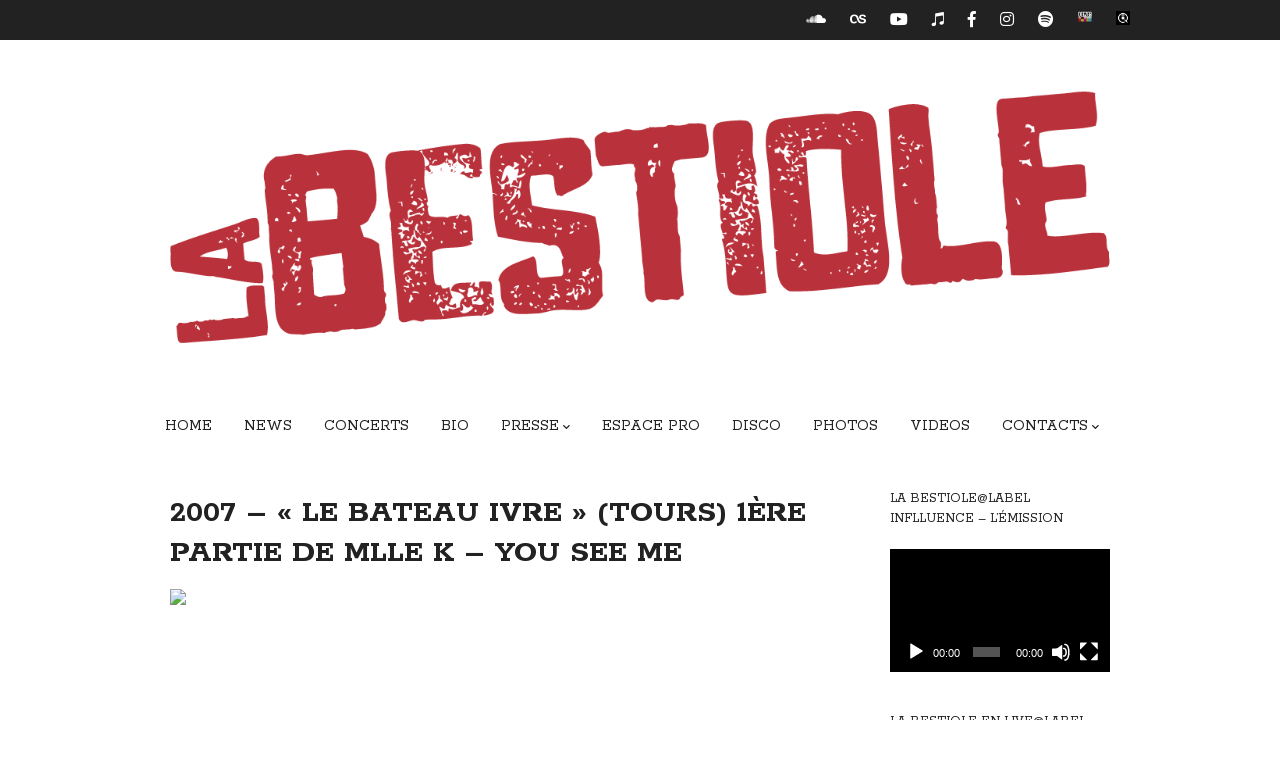

--- FILE ---
content_type: text/html; charset=UTF-8
request_url: https://labestiole.fr/video/2007-le-bateau-ivre-a-tours-1ere-partie-de-mlle-k/
body_size: 11737
content:
<!DOCTYPE html>   

<html lang="fr-FR">

<head>
	<meta charset="UTF-8">
	<meta name="viewport" content="width=device-width, initial-scale=1">
	<title>2007 &#8211; « Le Bateau Ivre » (Tours) 1ère partie de Mlle K &#8211; You See Me &#8211; LA BESTIOLE</title>
<meta name='robots' content='max-image-preview:large' />
<link rel='dns-prefetch' href='//fonts.googleapis.com' />
<link rel="alternate" type="application/rss+xml" title="LA BESTIOLE &raquo; Flux" href="https://labestiole.fr/feed/" />
<link rel="alternate" type="application/rss+xml" title="LA BESTIOLE &raquo; Flux des commentaires" href="https://labestiole.fr/comments/feed/" />
<link rel="alternate" title="oEmbed (JSON)" type="application/json+oembed" href="https://labestiole.fr/wp-json/oembed/1.0/embed?url=https%3A%2F%2Flabestiole.fr%2Fvideo%2F2007-le-bateau-ivre-a-tours-1ere-partie-de-mlle-k%2F" />
<link rel="alternate" title="oEmbed (XML)" type="text/xml+oembed" href="https://labestiole.fr/wp-json/oembed/1.0/embed?url=https%3A%2F%2Flabestiole.fr%2Fvideo%2F2007-le-bateau-ivre-a-tours-1ere-partie-de-mlle-k%2F&#038;format=xml" />
<style id='wp-img-auto-sizes-contain-inline-css' type='text/css'>
img:is([sizes=auto i],[sizes^="auto," i]){contain-intrinsic-size:3000px 1500px}
/*# sourceURL=wp-img-auto-sizes-contain-inline-css */
</style>
<link rel='stylesheet' id='soundboard-shortcodes-css' href='https://labestiole.fr/wp-content/plugins/soundboard-shortcodes/css/shortcodes.css?ver=screen' type='text/css' media='all' />
<link rel='stylesheet' id='woo-css' href='https://labestiole.fr/wp-content/themes/soundboard/woocommerce/css/woocommerce.css?ver=screen' type='text/css' media='all' />
<link rel='stylesheet' id='woo_skin-css' href='https://labestiole.fr/wp-content/themes/soundboard/woocommerce/css/light.css?ver=screen' type='text/css' media='all' />
<style id='wp-emoji-styles-inline-css' type='text/css'>

	img.wp-smiley, img.emoji {
		display: inline !important;
		border: none !important;
		box-shadow: none !important;
		height: 1em !important;
		width: 1em !important;
		margin: 0 0.07em !important;
		vertical-align: -0.1em !important;
		background: none !important;
		padding: 0 !important;
	}
/*# sourceURL=wp-emoji-styles-inline-css */
</style>
<style id='wp-block-library-inline-css' type='text/css'>
:root{--wp-block-synced-color:#7a00df;--wp-block-synced-color--rgb:122,0,223;--wp-bound-block-color:var(--wp-block-synced-color);--wp-editor-canvas-background:#ddd;--wp-admin-theme-color:#007cba;--wp-admin-theme-color--rgb:0,124,186;--wp-admin-theme-color-darker-10:#006ba1;--wp-admin-theme-color-darker-10--rgb:0,107,160.5;--wp-admin-theme-color-darker-20:#005a87;--wp-admin-theme-color-darker-20--rgb:0,90,135;--wp-admin-border-width-focus:2px}@media (min-resolution:192dpi){:root{--wp-admin-border-width-focus:1.5px}}.wp-element-button{cursor:pointer}:root .has-very-light-gray-background-color{background-color:#eee}:root .has-very-dark-gray-background-color{background-color:#313131}:root .has-very-light-gray-color{color:#eee}:root .has-very-dark-gray-color{color:#313131}:root .has-vivid-green-cyan-to-vivid-cyan-blue-gradient-background{background:linear-gradient(135deg,#00d084,#0693e3)}:root .has-purple-crush-gradient-background{background:linear-gradient(135deg,#34e2e4,#4721fb 50%,#ab1dfe)}:root .has-hazy-dawn-gradient-background{background:linear-gradient(135deg,#faaca8,#dad0ec)}:root .has-subdued-olive-gradient-background{background:linear-gradient(135deg,#fafae1,#67a671)}:root .has-atomic-cream-gradient-background{background:linear-gradient(135deg,#fdd79a,#004a59)}:root .has-nightshade-gradient-background{background:linear-gradient(135deg,#330968,#31cdcf)}:root .has-midnight-gradient-background{background:linear-gradient(135deg,#020381,#2874fc)}:root{--wp--preset--font-size--normal:16px;--wp--preset--font-size--huge:42px}.has-regular-font-size{font-size:1em}.has-larger-font-size{font-size:2.625em}.has-normal-font-size{font-size:var(--wp--preset--font-size--normal)}.has-huge-font-size{font-size:var(--wp--preset--font-size--huge)}.has-text-align-center{text-align:center}.has-text-align-left{text-align:left}.has-text-align-right{text-align:right}.has-fit-text{white-space:nowrap!important}#end-resizable-editor-section{display:none}.aligncenter{clear:both}.items-justified-left{justify-content:flex-start}.items-justified-center{justify-content:center}.items-justified-right{justify-content:flex-end}.items-justified-space-between{justify-content:space-between}.screen-reader-text{border:0;clip-path:inset(50%);height:1px;margin:-1px;overflow:hidden;padding:0;position:absolute;width:1px;word-wrap:normal!important}.screen-reader-text:focus{background-color:#ddd;clip-path:none;color:#444;display:block;font-size:1em;height:auto;left:5px;line-height:normal;padding:15px 23px 14px;text-decoration:none;top:5px;width:auto;z-index:100000}html :where(.has-border-color){border-style:solid}html :where([style*=border-top-color]){border-top-style:solid}html :where([style*=border-right-color]){border-right-style:solid}html :where([style*=border-bottom-color]){border-bottom-style:solid}html :where([style*=border-left-color]){border-left-style:solid}html :where([style*=border-width]){border-style:solid}html :where([style*=border-top-width]){border-top-style:solid}html :where([style*=border-right-width]){border-right-style:solid}html :where([style*=border-bottom-width]){border-bottom-style:solid}html :where([style*=border-left-width]){border-left-style:solid}html :where(img[class*=wp-image-]){height:auto;max-width:100%}:where(figure){margin:0 0 1em}html :where(.is-position-sticky){--wp-admin--admin-bar--position-offset:var(--wp-admin--admin-bar--height,0px)}@media screen and (max-width:600px){html :where(.is-position-sticky){--wp-admin--admin-bar--position-offset:0px}}

/*# sourceURL=wp-block-library-inline-css */
</style><link rel='stylesheet' id='wc-blocks-style-css' href='https://labestiole.fr/wp-content/plugins/woocommerce/assets/client/blocks/wc-blocks.css?ver=wc-10.4.3' type='text/css' media='all' />
<style id='global-styles-inline-css' type='text/css'>
:root{--wp--preset--aspect-ratio--square: 1;--wp--preset--aspect-ratio--4-3: 4/3;--wp--preset--aspect-ratio--3-4: 3/4;--wp--preset--aspect-ratio--3-2: 3/2;--wp--preset--aspect-ratio--2-3: 2/3;--wp--preset--aspect-ratio--16-9: 16/9;--wp--preset--aspect-ratio--9-16: 9/16;--wp--preset--color--black: #000000;--wp--preset--color--cyan-bluish-gray: #abb8c3;--wp--preset--color--white: #ffffff;--wp--preset--color--pale-pink: #f78da7;--wp--preset--color--vivid-red: #cf2e2e;--wp--preset--color--luminous-vivid-orange: #ff6900;--wp--preset--color--luminous-vivid-amber: #fcb900;--wp--preset--color--light-green-cyan: #7bdcb5;--wp--preset--color--vivid-green-cyan: #00d084;--wp--preset--color--pale-cyan-blue: #8ed1fc;--wp--preset--color--vivid-cyan-blue: #0693e3;--wp--preset--color--vivid-purple: #9b51e0;--wp--preset--gradient--vivid-cyan-blue-to-vivid-purple: linear-gradient(135deg,rgb(6,147,227) 0%,rgb(155,81,224) 100%);--wp--preset--gradient--light-green-cyan-to-vivid-green-cyan: linear-gradient(135deg,rgb(122,220,180) 0%,rgb(0,208,130) 100%);--wp--preset--gradient--luminous-vivid-amber-to-luminous-vivid-orange: linear-gradient(135deg,rgb(252,185,0) 0%,rgb(255,105,0) 100%);--wp--preset--gradient--luminous-vivid-orange-to-vivid-red: linear-gradient(135deg,rgb(255,105,0) 0%,rgb(207,46,46) 100%);--wp--preset--gradient--very-light-gray-to-cyan-bluish-gray: linear-gradient(135deg,rgb(238,238,238) 0%,rgb(169,184,195) 100%);--wp--preset--gradient--cool-to-warm-spectrum: linear-gradient(135deg,rgb(74,234,220) 0%,rgb(151,120,209) 20%,rgb(207,42,186) 40%,rgb(238,44,130) 60%,rgb(251,105,98) 80%,rgb(254,248,76) 100%);--wp--preset--gradient--blush-light-purple: linear-gradient(135deg,rgb(255,206,236) 0%,rgb(152,150,240) 100%);--wp--preset--gradient--blush-bordeaux: linear-gradient(135deg,rgb(254,205,165) 0%,rgb(254,45,45) 50%,rgb(107,0,62) 100%);--wp--preset--gradient--luminous-dusk: linear-gradient(135deg,rgb(255,203,112) 0%,rgb(199,81,192) 50%,rgb(65,88,208) 100%);--wp--preset--gradient--pale-ocean: linear-gradient(135deg,rgb(255,245,203) 0%,rgb(182,227,212) 50%,rgb(51,167,181) 100%);--wp--preset--gradient--electric-grass: linear-gradient(135deg,rgb(202,248,128) 0%,rgb(113,206,126) 100%);--wp--preset--gradient--midnight: linear-gradient(135deg,rgb(2,3,129) 0%,rgb(40,116,252) 100%);--wp--preset--font-size--small: 13px;--wp--preset--font-size--medium: 20px;--wp--preset--font-size--large: 36px;--wp--preset--font-size--x-large: 42px;--wp--preset--spacing--20: 0.44rem;--wp--preset--spacing--30: 0.67rem;--wp--preset--spacing--40: 1rem;--wp--preset--spacing--50: 1.5rem;--wp--preset--spacing--60: 2.25rem;--wp--preset--spacing--70: 3.38rem;--wp--preset--spacing--80: 5.06rem;--wp--preset--shadow--natural: 6px 6px 9px rgba(0, 0, 0, 0.2);--wp--preset--shadow--deep: 12px 12px 50px rgba(0, 0, 0, 0.4);--wp--preset--shadow--sharp: 6px 6px 0px rgba(0, 0, 0, 0.2);--wp--preset--shadow--outlined: 6px 6px 0px -3px rgb(255, 255, 255), 6px 6px rgb(0, 0, 0);--wp--preset--shadow--crisp: 6px 6px 0px rgb(0, 0, 0);}:where(.is-layout-flex){gap: 0.5em;}:where(.is-layout-grid){gap: 0.5em;}body .is-layout-flex{display: flex;}.is-layout-flex{flex-wrap: wrap;align-items: center;}.is-layout-flex > :is(*, div){margin: 0;}body .is-layout-grid{display: grid;}.is-layout-grid > :is(*, div){margin: 0;}:where(.wp-block-columns.is-layout-flex){gap: 2em;}:where(.wp-block-columns.is-layout-grid){gap: 2em;}:where(.wp-block-post-template.is-layout-flex){gap: 1.25em;}:where(.wp-block-post-template.is-layout-grid){gap: 1.25em;}.has-black-color{color: var(--wp--preset--color--black) !important;}.has-cyan-bluish-gray-color{color: var(--wp--preset--color--cyan-bluish-gray) !important;}.has-white-color{color: var(--wp--preset--color--white) !important;}.has-pale-pink-color{color: var(--wp--preset--color--pale-pink) !important;}.has-vivid-red-color{color: var(--wp--preset--color--vivid-red) !important;}.has-luminous-vivid-orange-color{color: var(--wp--preset--color--luminous-vivid-orange) !important;}.has-luminous-vivid-amber-color{color: var(--wp--preset--color--luminous-vivid-amber) !important;}.has-light-green-cyan-color{color: var(--wp--preset--color--light-green-cyan) !important;}.has-vivid-green-cyan-color{color: var(--wp--preset--color--vivid-green-cyan) !important;}.has-pale-cyan-blue-color{color: var(--wp--preset--color--pale-cyan-blue) !important;}.has-vivid-cyan-blue-color{color: var(--wp--preset--color--vivid-cyan-blue) !important;}.has-vivid-purple-color{color: var(--wp--preset--color--vivid-purple) !important;}.has-black-background-color{background-color: var(--wp--preset--color--black) !important;}.has-cyan-bluish-gray-background-color{background-color: var(--wp--preset--color--cyan-bluish-gray) !important;}.has-white-background-color{background-color: var(--wp--preset--color--white) !important;}.has-pale-pink-background-color{background-color: var(--wp--preset--color--pale-pink) !important;}.has-vivid-red-background-color{background-color: var(--wp--preset--color--vivid-red) !important;}.has-luminous-vivid-orange-background-color{background-color: var(--wp--preset--color--luminous-vivid-orange) !important;}.has-luminous-vivid-amber-background-color{background-color: var(--wp--preset--color--luminous-vivid-amber) !important;}.has-light-green-cyan-background-color{background-color: var(--wp--preset--color--light-green-cyan) !important;}.has-vivid-green-cyan-background-color{background-color: var(--wp--preset--color--vivid-green-cyan) !important;}.has-pale-cyan-blue-background-color{background-color: var(--wp--preset--color--pale-cyan-blue) !important;}.has-vivid-cyan-blue-background-color{background-color: var(--wp--preset--color--vivid-cyan-blue) !important;}.has-vivid-purple-background-color{background-color: var(--wp--preset--color--vivid-purple) !important;}.has-black-border-color{border-color: var(--wp--preset--color--black) !important;}.has-cyan-bluish-gray-border-color{border-color: var(--wp--preset--color--cyan-bluish-gray) !important;}.has-white-border-color{border-color: var(--wp--preset--color--white) !important;}.has-pale-pink-border-color{border-color: var(--wp--preset--color--pale-pink) !important;}.has-vivid-red-border-color{border-color: var(--wp--preset--color--vivid-red) !important;}.has-luminous-vivid-orange-border-color{border-color: var(--wp--preset--color--luminous-vivid-orange) !important;}.has-luminous-vivid-amber-border-color{border-color: var(--wp--preset--color--luminous-vivid-amber) !important;}.has-light-green-cyan-border-color{border-color: var(--wp--preset--color--light-green-cyan) !important;}.has-vivid-green-cyan-border-color{border-color: var(--wp--preset--color--vivid-green-cyan) !important;}.has-pale-cyan-blue-border-color{border-color: var(--wp--preset--color--pale-cyan-blue) !important;}.has-vivid-cyan-blue-border-color{border-color: var(--wp--preset--color--vivid-cyan-blue) !important;}.has-vivid-purple-border-color{border-color: var(--wp--preset--color--vivid-purple) !important;}.has-vivid-cyan-blue-to-vivid-purple-gradient-background{background: var(--wp--preset--gradient--vivid-cyan-blue-to-vivid-purple) !important;}.has-light-green-cyan-to-vivid-green-cyan-gradient-background{background: var(--wp--preset--gradient--light-green-cyan-to-vivid-green-cyan) !important;}.has-luminous-vivid-amber-to-luminous-vivid-orange-gradient-background{background: var(--wp--preset--gradient--luminous-vivid-amber-to-luminous-vivid-orange) !important;}.has-luminous-vivid-orange-to-vivid-red-gradient-background{background: var(--wp--preset--gradient--luminous-vivid-orange-to-vivid-red) !important;}.has-very-light-gray-to-cyan-bluish-gray-gradient-background{background: var(--wp--preset--gradient--very-light-gray-to-cyan-bluish-gray) !important;}.has-cool-to-warm-spectrum-gradient-background{background: var(--wp--preset--gradient--cool-to-warm-spectrum) !important;}.has-blush-light-purple-gradient-background{background: var(--wp--preset--gradient--blush-light-purple) !important;}.has-blush-bordeaux-gradient-background{background: var(--wp--preset--gradient--blush-bordeaux) !important;}.has-luminous-dusk-gradient-background{background: var(--wp--preset--gradient--luminous-dusk) !important;}.has-pale-ocean-gradient-background{background: var(--wp--preset--gradient--pale-ocean) !important;}.has-electric-grass-gradient-background{background: var(--wp--preset--gradient--electric-grass) !important;}.has-midnight-gradient-background{background: var(--wp--preset--gradient--midnight) !important;}.has-small-font-size{font-size: var(--wp--preset--font-size--small) !important;}.has-medium-font-size{font-size: var(--wp--preset--font-size--medium) !important;}.has-large-font-size{font-size: var(--wp--preset--font-size--large) !important;}.has-x-large-font-size{font-size: var(--wp--preset--font-size--x-large) !important;}
/*# sourceURL=global-styles-inline-css */
</style>

<style id='classic-theme-styles-inline-css' type='text/css'>
/*! This file is auto-generated */
.wp-block-button__link{color:#fff;background-color:#32373c;border-radius:9999px;box-shadow:none;text-decoration:none;padding:calc(.667em + 2px) calc(1.333em + 2px);font-size:1.125em}.wp-block-file__button{background:#32373c;color:#fff;text-decoration:none}
/*# sourceURL=/wp-includes/css/classic-themes.min.css */
</style>
<link rel='stylesheet' id='contact-form-7-css' href='https://labestiole.fr/wp-content/plugins/contact-form-7/includes/css/styles.css?ver=6.1.4' type='text/css' media='all' />
<link rel='stylesheet' id='plyr-css-css' href='https://labestiole.fr/wp-content/plugins/easy-video-player/lib/plyr.css?ver=6.9' type='text/css' media='all' />
<link rel='stylesheet' id='woocommerce-layout-css' href='https://labestiole.fr/wp-content/plugins/woocommerce/assets/css/woocommerce-layout.css?ver=10.4.3' type='text/css' media='all' />
<link rel='stylesheet' id='woocommerce-smallscreen-css' href='https://labestiole.fr/wp-content/plugins/woocommerce/assets/css/woocommerce-smallscreen.css?ver=10.4.3' type='text/css' media='only screen and (max-width: 768px)' />
<style id='woocommerce-inline-inline-css' type='text/css'>
.woocommerce form .form-row .required { visibility: visible; }
/*# sourceURL=woocommerce-inline-inline-css */
</style>
<link rel='stylesheet' id='soundboard-fonts-css' href='https://fonts.googleapis.com/css?family=Ruda%3A900%7CRokkitt%3A400%2C400%2C700%2C800%2C900&#038;subset=latin%2Clatin-ext&#038;ver=1.0.0' type='text/css' media='all' />
<link rel='stylesheet' id='font-awesome-css' href='https://labestiole.fr/wp-content/themes/soundboard/fonts/fontawesome/css/all.css?ver=screen' type='text/css' media='all' />
<link rel='stylesheet' id='prettyphoto-css' href='https://labestiole.fr/wp-content/themes/soundboard/css/prettyphoto.css?ver=screen' type='text/css' media='all' />
<link rel='stylesheet' id='slicknav-css' href='https://labestiole.fr/wp-content/themes/soundboard/css/slicknav.css?ver=screen' type='text/css' media='all' />
<link rel='stylesheet' id='soundboard-style-css' href='https://labestiole.fr/wp-content/themes/soundboard/style.css?ver=6.9' type='text/css' media='all' />
<style id='soundboard-style-inline-css' type='text/css'>
 
		#logo {
		    	text-align: center;
			}
		 
		#topnavi,
		.slicknav_nav,
		#slide-bg,
		#content  {
			background-color: rgba(34,34,34,0.97);
			}
		 
		a, 
		a:visited,
		h1 a:hover, h1 a:active,
		h2 a:hover, h2 a:active,
		h3 a:hover, h3 a:active,
		h4 a:hover, h4 a:active,
		h5 a:hover, h5 a:active,
		h6 a:hover, h6 a:active,
		#footer-widget-area a:hover,
		#footer-widget-area a:active,
		.themecolor {
			color: #ad3c3c;
			}
		 
		.sf-menu li:hover,
		.sf-menu a:focus,
		.sf-menu a:hover,
		.sf-menu a:active,
		.sf-menu ul li:hover,
		.sf-menu ul li a:hover,
		.sf-menu ul a:hover,
		.sf-menu li.selected,
		.sf-menu li.current-cat,
		.sf-menu li.current-cat-parent,
		.sf-menu li.current_page_item,
		.sf-menu li.current_page_ancestor,
		#topnavi .current-menu-item,
		button,
		.button,
		input.submit,
		input[type='submit'],
		.submitbutton,
		.highlight1,
		.highlight2,
		.redsun-tabs li a,
		.pagination_main a:hover,
		.pagination_main .current,
		ul.login li a:hover,
		span.page-numbers,
		a.page-numbers:hover,
		li.comment .reply,
		.login-submit input,
		a:hover.nivo-nextNav,
		a:hover.nivo-prevNav,
		.nivo-caption p {
			background-color: #ad3c3c;
			}
		 
		.nivo-caption p {
			box-shadow: 17px 0 0 #ad3c3c, -17px 0 0 #ad3c3c;
		} 
		 
		@media only screen and (max-width: 767px) {
			.nivo-caption p
			{
				box-shadow: 8px 0 0 #ad3c3c, -8px 0 0 #ad3c3c;
			} 
		}
		 
			h1, h2, h3, h4, h5, h6,
			button,
			.button,
			.button1,
			.buttonS,
			.button2,
			input.submit,
			input[type='submit'],
			.submitbutton,
			.cancelled,
			.soldout,
			span.reply,
			.details,
			.dropcap,
			li.comment cite,
			.redsun-tabs li a,
			.sf-menu a,
			.slicknav_menu ul li a,
			.slicknav_menutxt,
			#navi-icon,
			.comment-reply-link,
			.nivo-caption p {
				font-family: Rokkitt;
			}
		 
		h3.widgettitle,
		h2.news-home-title,
		button,
		.button,
		.button1,
		.buttonS,
		.button2,
		.submitbutton,
		input.submit,
		input[type='submit'],
		.cancelled,
		.soldout,
		span.reply,
		.date-h,
		h1.pagetitle,
		#content h3.widgettitle,
		ul.login li a,
		.sf-menu a,
		.slicknav_menu ul li a,
		.slicknav_menutxt,
		.comment-reply-link,
		.nivo-caption p {
			text-transform: uppercase;
		} 
		 
		.sf-menu a { font-size: 16px; }
		#topnavi { height: 46px; }
		.sf-menu ul { margin-top: 16px;}
		
/*# sourceURL=soundboard-style-inline-css */
</style>
<link rel='stylesheet' id='light-css' href='https://labestiole.fr/wp-content/themes/soundboard/css/skins/light.css?ver=screen' type='text/css' media='all' />
<style id='light-inline-css' type='text/css'>
 
		.toggle-nav.fas.fa-bars,
		.slicknav_menutxt {
			font-size: 28px;
			}
		 
		.toggle-nav.fas.fa-bars,
		.slicknav_menutxt {
			color: #ffffff;
			}
		
/*# sourceURL=light-inline-css */
</style>
<link rel='stylesheet' id='__EPYT__style-css' href='https://labestiole.fr/wp-content/plugins/youtube-embed-plus/styles/ytprefs.min.css?ver=14.2.4' type='text/css' media='all' />
<style id='__EPYT__style-inline-css' type='text/css'>

                .epyt-gallery-thumb {
                        width: 33.333%;
                }
                
/*# sourceURL=__EPYT__style-inline-css */
</style>
<script type="text/javascript" src="https://labestiole.fr/wp-includes/js/jquery/jquery.min.js?ver=3.7.1" id="jquery-core-js"></script>
<script type="text/javascript" src="https://labestiole.fr/wp-includes/js/jquery/jquery-migrate.min.js?ver=3.4.1" id="jquery-migrate-js"></script>
<script type="text/javascript" id="plyr-js-js-extra">
/* <![CDATA[ */
var easy_video_player = {"plyr_iconUrl":"https://labestiole.fr/wp-content/plugins/easy-video-player/lib/plyr.svg","plyr_blankVideo":"https://labestiole.fr/wp-content/plugins/easy-video-player/lib/blank.mp4"};
//# sourceURL=plyr-js-js-extra
/* ]]> */
</script>
<script type="text/javascript" src="https://labestiole.fr/wp-content/plugins/easy-video-player/lib/plyr.js?ver=6.9" id="plyr-js-js"></script>
<script type="text/javascript" src="https://labestiole.fr/wp-content/plugins/woocommerce/assets/js/jquery-blockui/jquery.blockUI.min.js?ver=2.7.0-wc.10.4.3" id="wc-jquery-blockui-js" defer="defer" data-wp-strategy="defer"></script>
<script type="text/javascript" id="wc-add-to-cart-js-extra">
/* <![CDATA[ */
var wc_add_to_cart_params = {"ajax_url":"/wp-admin/admin-ajax.php","wc_ajax_url":"/?wc-ajax=%%endpoint%%","i18n_view_cart":"Voir le panier","cart_url":"https://labestiole.fr/panier/","is_cart":"","cart_redirect_after_add":"no"};
//# sourceURL=wc-add-to-cart-js-extra
/* ]]> */
</script>
<script type="text/javascript" src="https://labestiole.fr/wp-content/plugins/woocommerce/assets/js/frontend/add-to-cart.min.js?ver=10.4.3" id="wc-add-to-cart-js" defer="defer" data-wp-strategy="defer"></script>
<script type="text/javascript" src="https://labestiole.fr/wp-content/plugins/woocommerce/assets/js/js-cookie/js.cookie.min.js?ver=2.1.4-wc.10.4.3" id="wc-js-cookie-js" defer="defer" data-wp-strategy="defer"></script>
<script type="text/javascript" id="woocommerce-js-extra">
/* <![CDATA[ */
var woocommerce_params = {"ajax_url":"/wp-admin/admin-ajax.php","wc_ajax_url":"/?wc-ajax=%%endpoint%%","i18n_password_show":"Afficher le mot de passe","i18n_password_hide":"Masquer le mot de passe"};
//# sourceURL=woocommerce-js-extra
/* ]]> */
</script>
<script type="text/javascript" src="https://labestiole.fr/wp-content/plugins/woocommerce/assets/js/frontend/woocommerce.min.js?ver=10.4.3" id="woocommerce-js" defer="defer" data-wp-strategy="defer"></script>
<script type="text/javascript" id="__ytprefs__-js-extra">
/* <![CDATA[ */
var _EPYT_ = {"ajaxurl":"https://labestiole.fr/wp-admin/admin-ajax.php","security":"b9c48d6c21","gallery_scrolloffset":"20","eppathtoscripts":"https://labestiole.fr/wp-content/plugins/youtube-embed-plus/scripts/","eppath":"https://labestiole.fr/wp-content/plugins/youtube-embed-plus/","epresponsiveselector":"[]","epdovol":"1","version":"14.2.4","evselector":"iframe.__youtube_prefs__[src], iframe[src*=\"youtube.com/embed/\"], iframe[src*=\"youtube-nocookie.com/embed/\"]","ajax_compat":"","maxres_facade":"eager","ytapi_load":"light","pause_others":"","stopMobileBuffer":"1","facade_mode":"","not_live_on_channel":""};
//# sourceURL=__ytprefs__-js-extra
/* ]]> */
</script>
<script type="text/javascript" src="https://labestiole.fr/wp-content/plugins/youtube-embed-plus/scripts/ytprefs.min.js?ver=14.2.4" id="__ytprefs__-js"></script>
<link rel="https://api.w.org/" href="https://labestiole.fr/wp-json/" /><link rel="EditURI" type="application/rsd+xml" title="RSD" href="https://labestiole.fr/xmlrpc.php?rsd" />
<meta name="generator" content="WordPress 6.9" />
<meta name="generator" content="WooCommerce 10.4.3" />
<link rel="canonical" href="https://labestiole.fr/video/2007-le-bateau-ivre-a-tours-1ere-partie-de-mlle-k/" />
<link rel='shortlink' href='https://labestiole.fr/?p=2116' />



	<style type="text/css">

		/* logo width */
		.logoimage { 
			width: px;
			}

		/* logo space around */
		#logo, #topnavi, .menu-responsive { 
			margin-top: px;
			}

		/* logo align */
		@media only screen and (min-width: 960px) { 
			#logo { 
				text-align: left;
				}
		}

		/* content background color and opacity*/
		#topnavi,
		.slicknav_nav,
		#slide-bg,
		#content  {
			background-color: rgba(255,255,255,0.9)			}


	</style>

    	<noscript><style>.woocommerce-product-gallery{ opacity: 1 !important; }</style></noscript>
	<link rel="icon" href="https://labestiole.fr/wp-content/uploads/2015/09/cropped-4a9597dae61a03803c7b56b5d1ef2e19_large3-32x32.jpeg" sizes="32x32" />
<link rel="icon" href="https://labestiole.fr/wp-content/uploads/2015/09/cropped-4a9597dae61a03803c7b56b5d1ef2e19_large3-192x192.jpeg" sizes="192x192" />
<link rel="apple-touch-icon" href="https://labestiole.fr/wp-content/uploads/2015/09/cropped-4a9597dae61a03803c7b56b5d1ef2e19_large3-180x180.jpeg" />
<meta name="msapplication-TileImage" content="https://labestiole.fr/wp-content/uploads/2015/09/cropped-4a9597dae61a03803c7b56b5d1ef2e19_large3-270x270.jpeg" />

<link rel='stylesheet' id='mediaelement-css' href='https://labestiole.fr/wp-includes/js/mediaelement/mediaelementplayer-legacy.min.css?ver=4.2.17' type='text/css' media='all' />
<link rel='stylesheet' id='wp-mediaelement-css' href='https://labestiole.fr/wp-includes/js/mediaelement/wp-mediaelement.min.css?ver=6.9' type='text/css' media='all' />
</head>

<!-- BEGIN body -->
<body class="wp-singular video-template-default single single-video postid-2116 wp-theme-soundboard theme-soundboard woocommerce-no-js no-mobile">

	
	<div id="wrapall">

			<div id="top-bar">
		
        <ul class="socialicons">
        
                 
                	<li> 
                		<a href="https://soundcloud.com/labestioleofficiel" target="_blank" class="soundcloud" > 
                			<i class="fab fa-soundcloud"></i>
                		</a> 
                	</li>                        
                 
                	<li> 
                		<a href="https://www.last.fm/fr/music/La+bestiole" target="_blank" class="lastfm" > 
                			<i class="fab fa-lastfm"></i>  
                		</a> 
                	</li>                        
                 
                	<li> 
                		<a href="https://www.youtube.com/user/labestiole75/videos" target="_blank" class="youtube" > 
                			<i class="fab fa-youtube"></i> 
                		</a> 
                	</li>                        
                 
                	<li> 
                		<a href="https://itunes.apple.com/fr/artist/la-bestiole/id132781246" target="_blank" class="itunes" > 
                			<i class="fab fa-itunes-note"></i> 
                		</a> 
                	</li>                        
                 
			<li class="fb"> 
				<a href="https://www.facebook.com/pages/La-Bestiole-le-groupe/174619905941144" target="_blank" > 
					<i class="fab fa-facebook-f"></i> 
				</a> 
			</li>
		 
			<li> 
				<a href="https://www.instagram.com/la_bestiole_le_groupe/?hl=fr" target="_blank" class="instagram" > 
					<i class="fab fa-instagram"></i>  
				</a> 
			</li>                        
		 
			<li> 
				<a href="https://open.spotify.com/artist/5Nsd6PCj313dFCVE8xhSnP" target="_blank" class="spotify" > 
					<i class="fab fa-spotify"></i>  
				</a> 
			</li>                        
		 
                	<li> 
                		<a href="http://www.deezer.com/artist/69826" target="_blank" class="social1" > 
                			<img src="http://labestiole.fr/wp-content/uploads/2014/11/deezer2.png" alt="http://www.deezer.com/artist/69826" height="16px" > 
                		</a> 
                	</li>                        
                 
                	<li> 
                		<a href="https://play.qobuz.com/artist/1124596" target="_blank" class="social2" > 
                			<img src="http://labestiole.fr/wp-content/uploads/2014/11/qobuz.png" alt="http://www.deezer.com/artist/69826" height="16px" > 
                		</a> 
                	</li>                        
                              
	</ul> 
	</div>


		<div id="wrap-main">

			<header id="header" class="site-header">

				<div id="logo-navi-wrap">                        
						<div id="logo">
		<a href="https://labestiole.fr/" > 
			<img alt="LA BESTIOLE" src="http://labestiole.fr/wp-content/uploads/2012/02/LOGO-LA-BESTIOLE-ROUGE-e1554724775398.png" /> 
		</a>
	</div>
					<!-- Navigation Regular -->
<div id="topnavi" class="menu-regular">
	<div class="menu-main-menu-container"><ul id="menu-main-menu" class="sf-menu primary-menu"><li id="menu-item-1366" class="menu-item menu-item-type-post_type menu-item-object-page menu-item-home menu-item-1366"><a href="https://labestiole.fr/">Home</a></li>
<li id="menu-item-1362" class="menu-item menu-item-type-post_type menu-item-object-page current_page_parent menu-item-1362"><a href="https://labestiole.fr/sample-page/">News</a></li>
<li id="menu-item-2594" class="menu-item menu-item-type-post_type menu-item-object-page menu-item-2594"><a href="https://labestiole.fr/concerts/">Concerts</a></li>
<li id="menu-item-1404" class="menu-item menu-item-type-post_type menu-item-object-page menu-item-1404"><a href="https://labestiole.fr/biographie/">Bio</a></li>
<li id="menu-item-2525" class="menu-item menu-item-type-custom menu-item-object-custom menu-item-has-children menu-item-2525"><a href="#">Presse</a>
<ul class="sub-menu">
	<li id="menu-item-2491" class="menu-item menu-item-type-post_type menu-item-object-page menu-item-2491"><a href="https://labestiole.fr/presse/albums/">Presse Albums</a></li>
	<li id="menu-item-2492" class="menu-item menu-item-type-post_type menu-item-object-page menu-item-2492"><a href="https://labestiole.fr/presse/tour/">Presse Concerts</a></li>
</ul>
</li>
<li id="menu-item-1402" class="menu-item menu-item-type-post_type menu-item-object-page menu-item-1402"><a href="https://labestiole.fr/espace-pro/">Espace pro</a></li>
<li id="menu-item-1360" class="menu-item menu-item-type-post_type menu-item-object-page menu-item-1360"><a href="https://labestiole.fr/audio-2/">Disco</a></li>
<li id="menu-item-1419" class="menu-item menu-item-type-post_type menu-item-object-page menu-item-1419"><a href="https://labestiole.fr/https-labestiole-fr-photos/">Photos</a></li>
<li id="menu-item-1359" class="menu-item menu-item-type-post_type menu-item-object-page menu-item-1359"><a href="https://labestiole.fr/video/">Videos</a></li>
<li id="menu-item-2838" class="menu-item menu-item-type-custom menu-item-object-custom menu-item-has-children menu-item-2838"><a href="#">Contacts</a>
<ul class="sub-menu">
	<li id="menu-item-1499" class="menu-item menu-item-type-post_type menu-item-object-page menu-item-1499"><a href="https://labestiole.fr/contact-2/tourneur-management/">Management, booking</a></li>
	<li id="menu-item-1508" class="menu-item menu-item-type-post_type menu-item-object-page menu-item-1508"><a href="https://labestiole.fr/contact-2/producteur/">Label</a></li>
	<li id="menu-item-1870" class="menu-item menu-item-type-post_type menu-item-object-page menu-item-1870"><a href="https://labestiole.fr/contact-2/promotion/">Promotion</a></li>
	<li id="menu-item-1513" class="menu-item menu-item-type-post_type menu-item-object-page menu-item-1513"><a href="https://labestiole.fr/contact-2/la-bestiole/">La Bestiole</a></li>
</ul>
</li>
</ul></div>                       
</div>


<!-- Navigation Responsive -->
<div  class="menu-responsive">
	<nav id="site-navigation-responsive" class="menu-responsive"></nav>
</div>
				</div> 
				
			</header>

			<div id="content-wrap">

<div id="content" class="container">

	<div class="primary video has-sidebar">

                <h1 class="pagetitle"> 2007 &#8211; « Le Bateau Ivre » (Tours) 1ère partie de Mlle K &#8211; You See Me </h1>
                     
		
		<div class="videoitem item">
			<a href="https://youtu.be/Ny-fJCEJDBc" data-rel="prettyPhoto" target="_blank">
				<div class="overlay">
					<img width="220px" height="140px" src="https://img.youtube.com/vi/Ny-fJCEJDBc/0.jpg" class="hqdefault attachment-video wp-post-image yt-image" />					<div class="mask">
						<h2>2007 - &quot;Le Bateau Ivre&quot; (Tours) 1ère partie de Mlle K - You See Me</h2>
					</div>
					<i class="videoicon far fa-play-circle"></i>
				</div>
			</a>
			</div>					

	</div><!-- .primary-->

		<aside id="main_sidebar" class="right-sidebar widget-area"> 
		<div id="media_video-4" class="widget widget_media_video"><h3 class="widgettitle">La Bestiole@Label Inflluence &#8211; l&rsquo;émission</h3><div style="width:100%;" class="wp-video"><video class="wp-video-shortcode" id="video-2116-1" preload="metadata" controls="controls"><source type="video/youtube" src="https://www.youtube.com/watch?v=ky4op4TTjSg&#038;list=PLVCPsfhz1ULFjYWoZgLzYaoBPtF9vD8fA&#038;index=1&#038;_=1" /><a href="https://www.youtube.com/watch?v=ky4op4TTjSg&#038;list=PLVCPsfhz1ULFjYWoZgLzYaoBPtF9vD8fA&#038;index=1">https://www.youtube.com/watch?v=ky4op4TTjSg&#038;list=PLVCPsfhz1ULFjYWoZgLzYaoBPtF9vD8fA&#038;index=1</a></video></div></div><div id="media_video-7" class="widget widget_media_video"><h3 class="widgettitle">La Bestiole en Live@Label Influence</h3><div style="width:100%;" class="wp-video"><video class="wp-video-shortcode" id="video-2116-2" preload="metadata" controls="controls"><source type="video/youtube" src="https://youtu.be/VZAuJqNIDpQ?_=2" /><a href="https://youtu.be/VZAuJqNIDpQ">https://youtu.be/VZAuJqNIDpQ</a></video></div></div><div id="nav_menu-2" class="widget widget_nav_menu"><h3 class="widgettitle">Contacts pro</h3><div class="menu-contacts-container"><ul id="menu-contacts" class="menu"><li id="menu-item-1679" class="menu-item menu-item-type-post_type menu-item-object-page menu-item-1679"><a href="https://labestiole.fr/contact-2/tourneur-management/">Management, booking</a></li>
<li id="menu-item-1678" class="menu-item menu-item-type-post_type menu-item-object-page menu-item-1678"><a href="https://labestiole.fr/contact-2/producteur/">Label</a></li>
</ul></div></div>	</aside>
  





	
</div><!-- #content-->

</div><!-- #content-wrap -->

</div><!-- #wraptop -->

<div id="footer">

	  
         

	
        <ul class="socialicons">
        
                 
                	<li> 
                		<a href="https://soundcloud.com/labestioleofficiel" target="_blank" class="soundcloud" > 
                			<i class="fab fa-soundcloud"></i>
                		</a> 
                	</li>                        
                 
                	<li> 
                		<a href="https://www.last.fm/fr/music/La+bestiole" target="_blank" class="lastfm" > 
                			<i class="fab fa-lastfm"></i>  
                		</a> 
                	</li>                        
                 
                	<li> 
                		<a href="https://www.youtube.com/user/labestiole75/videos" target="_blank" class="youtube" > 
                			<i class="fab fa-youtube"></i> 
                		</a> 
                	</li>                        
                 
                	<li> 
                		<a href="https://itunes.apple.com/fr/artist/la-bestiole/id132781246" target="_blank" class="itunes" > 
                			<i class="fab fa-itunes-note"></i> 
                		</a> 
                	</li>                        
                 
			<li class="fb"> 
				<a href="https://www.facebook.com/pages/La-Bestiole-le-groupe/174619905941144" target="_blank" > 
					<i class="fab fa-facebook-f"></i> 
				</a> 
			</li>
		 
			<li> 
				<a href="https://www.instagram.com/la_bestiole_le_groupe/?hl=fr" target="_blank" class="instagram" > 
					<i class="fab fa-instagram"></i>  
				</a> 
			</li>                        
		 
			<li> 
				<a href="https://open.spotify.com/artist/5Nsd6PCj313dFCVE8xhSnP" target="_blank" class="spotify" > 
					<i class="fab fa-spotify"></i>  
				</a> 
			</li>                        
		 
                	<li> 
                		<a href="http://www.deezer.com/artist/69826" target="_blank" class="social1" > 
                			<img src="http://labestiole.fr/wp-content/uploads/2014/11/deezer2.png" alt="http://www.deezer.com/artist/69826" height="16px" > 
                		</a> 
                	</li>                        
                 
                	<li> 
                		<a href="https://play.qobuz.com/artist/1124596" target="_blank" class="social2" > 
                			<img src="http://labestiole.fr/wp-content/uploads/2014/11/qobuz.png" alt="http://www.deezer.com/artist/69826" height="16px" > 
                		</a> 
                	</li>                        
                              
	</ul> 

        <div id="copyright">
                <div id="copyright-text" class="small">
                        &copy;
                        2026                        
                        LA BESTIOLE. All Rights Reserved.                           
        	</div>
        </div><!-- #copyright -->  

</div><!-- #footer -->

</div> <!-- #wrapall-->

<script type="speculationrules">
{"prefetch":[{"source":"document","where":{"and":[{"href_matches":"/*"},{"not":{"href_matches":["/wp-*.php","/wp-admin/*","/wp-content/uploads/*","/wp-content/*","/wp-content/plugins/*","/wp-content/themes/soundboard/*","/*\\?(.+)"]}},{"not":{"selector_matches":"a[rel~=\"nofollow\"]"}},{"not":{"selector_matches":".no-prefetch, .no-prefetch a"}}]},"eagerness":"conservative"}]}
</script>
	<script type='text/javascript'>
		(function () {
			var c = document.body.className;
			c = c.replace(/woocommerce-no-js/, 'woocommerce-js');
			document.body.className = c;
		})();
	</script>
	<script type="text/javascript" src="https://labestiole.fr/wp-includes/js/jquery/ui/core.min.js?ver=1.13.3" id="jquery-ui-core-js"></script>
<script type="text/javascript" src="https://labestiole.fr/wp-includes/js/jquery/ui/tabs.min.js?ver=1.13.3" id="jquery-ui-tabs-js"></script>
<script type="text/javascript" src="https://labestiole.fr/wp-content/plugins/soundboard-shortcodes/js/shortcodes.js?ver=1.0" id="soundboard-shortcodes-js"></script>
<script type="text/javascript" src="https://labestiole.fr/wp-includes/js/dist/hooks.min.js?ver=dd5603f07f9220ed27f1" id="wp-hooks-js"></script>
<script type="text/javascript" src="https://labestiole.fr/wp-includes/js/dist/i18n.min.js?ver=c26c3dc7bed366793375" id="wp-i18n-js"></script>
<script type="text/javascript" id="wp-i18n-js-after">
/* <![CDATA[ */
wp.i18n.setLocaleData( { 'text direction\u0004ltr': [ 'ltr' ] } );
//# sourceURL=wp-i18n-js-after
/* ]]> */
</script>
<script type="text/javascript" src="https://labestiole.fr/wp-content/plugins/contact-form-7/includes/swv/js/index.js?ver=6.1.4" id="swv-js"></script>
<script type="text/javascript" id="contact-form-7-js-translations">
/* <![CDATA[ */
( function( domain, translations ) {
	var localeData = translations.locale_data[ domain ] || translations.locale_data.messages;
	localeData[""].domain = domain;
	wp.i18n.setLocaleData( localeData, domain );
} )( "contact-form-7", {"translation-revision-date":"2025-02-06 12:02:14+0000","generator":"GlotPress\/4.0.1","domain":"messages","locale_data":{"messages":{"":{"domain":"messages","plural-forms":"nplurals=2; plural=n > 1;","lang":"fr"},"This contact form is placed in the wrong place.":["Ce formulaire de contact est plac\u00e9 dans un mauvais endroit."],"Error:":["Erreur\u00a0:"]}},"comment":{"reference":"includes\/js\/index.js"}} );
//# sourceURL=contact-form-7-js-translations
/* ]]> */
</script>
<script type="text/javascript" id="contact-form-7-js-before">
/* <![CDATA[ */
var wpcf7 = {
    "api": {
        "root": "https:\/\/labestiole.fr\/wp-json\/",
        "namespace": "contact-form-7\/v1"
    }
};
//# sourceURL=contact-form-7-js-before
/* ]]> */
</script>
<script type="text/javascript" src="https://labestiole.fr/wp-content/plugins/contact-form-7/includes/js/index.js?ver=6.1.4" id="contact-form-7-js"></script>
<script type="text/javascript" src="https://labestiole.fr/wp-includes/js/imagesloaded.min.js?ver=5.0.0" id="imagesloaded-js"></script>
<script type="text/javascript" src="https://labestiole.fr/wp-includes/js/masonry.min.js?ver=4.2.2" id="masonry-js"></script>
<script type="text/javascript" src="https://labestiole.fr/wp-content/themes/soundboard/js/fitvids.js?ver=1.1" id="fitvids-js"></script>
<script type="text/javascript" src="https://labestiole.fr/wp-content/themes/soundboard/js/hoverintent.js?ver=1.1" id="hoverintent-js"></script>
<script type="text/javascript" src="https://labestiole.fr/wp-content/themes/soundboard/js/nivoslider.js?ver=3.2" id="nivoslider-js"></script>
<script type="text/javascript" src="https://labestiole.fr/wp-content/themes/soundboard/js/prettyphoto.js?ver=3.1.6" id="prettyphoto-js"></script>
<script type="text/javascript" src="https://labestiole.fr/wp-content/themes/soundboard/js/slicknav.js?ver=1.0.10" id="slicknav-js"></script>
<script type="text/javascript" src="https://labestiole.fr/wp-content/themes/soundboard/js/superfish.js?ver=1.1" id="superfish-js"></script>
<script type="text/javascript" id="soundboard-scripts-js-extra">
/* <![CDATA[ */
var soundboard_variables = {"navitext":"\u003Ci class=\"toggle-nav fas fa-bars\"\u003E\u003C/i\u003ENavigation"};
//# sourceURL=soundboard-scripts-js-extra
/* ]]> */
</script>
<script type="text/javascript" src="https://labestiole.fr/wp-content/themes/soundboard/js/scripts.js?ver=%20" id="soundboard-scripts-js"></script>
<script type="text/javascript" src="https://labestiole.fr/wp-content/plugins/woocommerce/assets/js/sourcebuster/sourcebuster.min.js?ver=10.4.3" id="sourcebuster-js-js"></script>
<script type="text/javascript" id="wc-order-attribution-js-extra">
/* <![CDATA[ */
var wc_order_attribution = {"params":{"lifetime":1.0e-5,"session":30,"base64":false,"ajaxurl":"https://labestiole.fr/wp-admin/admin-ajax.php","prefix":"wc_order_attribution_","allowTracking":true},"fields":{"source_type":"current.typ","referrer":"current_add.rf","utm_campaign":"current.cmp","utm_source":"current.src","utm_medium":"current.mdm","utm_content":"current.cnt","utm_id":"current.id","utm_term":"current.trm","utm_source_platform":"current.plt","utm_creative_format":"current.fmt","utm_marketing_tactic":"current.tct","session_entry":"current_add.ep","session_start_time":"current_add.fd","session_pages":"session.pgs","session_count":"udata.vst","user_agent":"udata.uag"}};
//# sourceURL=wc-order-attribution-js-extra
/* ]]> */
</script>
<script type="text/javascript" src="https://labestiole.fr/wp-content/plugins/woocommerce/assets/js/frontend/order-attribution.min.js?ver=10.4.3" id="wc-order-attribution-js"></script>
<script type="text/javascript" id="mediaelement-core-js-before">
/* <![CDATA[ */
var mejsL10n = {"language":"fr","strings":{"mejs.download-file":"T\u00e9l\u00e9charger le fichier","mejs.install-flash":"Vous utilisez un navigateur qui n\u2019a pas le lecteur Flash activ\u00e9 ou install\u00e9. Veuillez activer votre extension Flash ou t\u00e9l\u00e9charger la derni\u00e8re version \u00e0 partir de cette adresse\u00a0: https://get.adobe.com/flashplayer/","mejs.fullscreen":"Plein \u00e9cran","mejs.play":"Lecture","mejs.pause":"Pause","mejs.time-slider":"Curseur de temps","mejs.time-help-text":"Utilisez les fl\u00e8ches droite/gauche pour avancer d\u2019une seconde, haut/bas pour avancer de dix secondes.","mejs.live-broadcast":"\u00c9mission en direct","mejs.volume-help-text":"Utilisez les fl\u00e8ches haut/bas pour augmenter ou diminuer le volume.","mejs.unmute":"R\u00e9activer le son","mejs.mute":"Muet","mejs.volume-slider":"Curseur de volume","mejs.video-player":"Lecteur vid\u00e9o","mejs.audio-player":"Lecteur audio","mejs.captions-subtitles":"L\u00e9gendes/Sous-titres","mejs.captions-chapters":"Chapitres","mejs.none":"Aucun","mejs.afrikaans":"Afrikaans","mejs.albanian":"Albanais","mejs.arabic":"Arabe","mejs.belarusian":"Bi\u00e9lorusse","mejs.bulgarian":"Bulgare","mejs.catalan":"Catalan","mejs.chinese":"Chinois","mejs.chinese-simplified":"Chinois (simplifi\u00e9)","mejs.chinese-traditional":"Chinois (traditionnel)","mejs.croatian":"Croate","mejs.czech":"Tch\u00e8que","mejs.danish":"Danois","mejs.dutch":"N\u00e9erlandais","mejs.english":"Anglais","mejs.estonian":"Estonien","mejs.filipino":"Filipino","mejs.finnish":"Finnois","mejs.french":"Fran\u00e7ais","mejs.galician":"Galicien","mejs.german":"Allemand","mejs.greek":"Grec","mejs.haitian-creole":"Cr\u00e9ole ha\u00eftien","mejs.hebrew":"H\u00e9breu","mejs.hindi":"Hindi","mejs.hungarian":"Hongrois","mejs.icelandic":"Islandais","mejs.indonesian":"Indon\u00e9sien","mejs.irish":"Irlandais","mejs.italian":"Italien","mejs.japanese":"Japonais","mejs.korean":"Cor\u00e9en","mejs.latvian":"Letton","mejs.lithuanian":"Lituanien","mejs.macedonian":"Mac\u00e9donien","mejs.malay":"Malais","mejs.maltese":"Maltais","mejs.norwegian":"Norv\u00e9gien","mejs.persian":"Perse","mejs.polish":"Polonais","mejs.portuguese":"Portugais","mejs.romanian":"Roumain","mejs.russian":"Russe","mejs.serbian":"Serbe","mejs.slovak":"Slovaque","mejs.slovenian":"Slov\u00e9nien","mejs.spanish":"Espagnol","mejs.swahili":"Swahili","mejs.swedish":"Su\u00e9dois","mejs.tagalog":"Tagalog","mejs.thai":"Thai","mejs.turkish":"Turc","mejs.ukrainian":"Ukrainien","mejs.vietnamese":"Vietnamien","mejs.welsh":"Ga\u00e9lique","mejs.yiddish":"Yiddish"}};
//# sourceURL=mediaelement-core-js-before
/* ]]> */
</script>
<script type="text/javascript" src="https://labestiole.fr/wp-includes/js/mediaelement/mediaelement-and-player.min.js?ver=4.2.17" id="mediaelement-core-js"></script>
<script type="text/javascript" src="https://labestiole.fr/wp-includes/js/mediaelement/mediaelement-migrate.min.js?ver=6.9" id="mediaelement-migrate-js"></script>
<script type="text/javascript" id="mediaelement-js-extra">
/* <![CDATA[ */
var _wpmejsSettings = {"pluginPath":"/wp-includes/js/mediaelement/","classPrefix":"mejs-","stretching":"responsive","audioShortcodeLibrary":"mediaelement","videoShortcodeLibrary":"mediaelement"};
//# sourceURL=mediaelement-js-extra
/* ]]> */
</script>
<script type="text/javascript" src="https://labestiole.fr/wp-includes/js/mediaelement/wp-mediaelement.min.js?ver=6.9" id="wp-mediaelement-js"></script>
<script type="text/javascript" src="https://labestiole.fr/wp-includes/js/mediaelement/renderers/vimeo.min.js?ver=4.2.17" id="mediaelement-vimeo-js"></script>
<script id="wp-emoji-settings" type="application/json">
{"baseUrl":"https://s.w.org/images/core/emoji/17.0.2/72x72/","ext":".png","svgUrl":"https://s.w.org/images/core/emoji/17.0.2/svg/","svgExt":".svg","source":{"concatemoji":"https://labestiole.fr/wp-includes/js/wp-emoji-release.min.js?ver=6.9"}}
</script>
<script type="module">
/* <![CDATA[ */
/*! This file is auto-generated */
const a=JSON.parse(document.getElementById("wp-emoji-settings").textContent),o=(window._wpemojiSettings=a,"wpEmojiSettingsSupports"),s=["flag","emoji"];function i(e){try{var t={supportTests:e,timestamp:(new Date).valueOf()};sessionStorage.setItem(o,JSON.stringify(t))}catch(e){}}function c(e,t,n){e.clearRect(0,0,e.canvas.width,e.canvas.height),e.fillText(t,0,0);t=new Uint32Array(e.getImageData(0,0,e.canvas.width,e.canvas.height).data);e.clearRect(0,0,e.canvas.width,e.canvas.height),e.fillText(n,0,0);const a=new Uint32Array(e.getImageData(0,0,e.canvas.width,e.canvas.height).data);return t.every((e,t)=>e===a[t])}function p(e,t){e.clearRect(0,0,e.canvas.width,e.canvas.height),e.fillText(t,0,0);var n=e.getImageData(16,16,1,1);for(let e=0;e<n.data.length;e++)if(0!==n.data[e])return!1;return!0}function u(e,t,n,a){switch(t){case"flag":return n(e,"\ud83c\udff3\ufe0f\u200d\u26a7\ufe0f","\ud83c\udff3\ufe0f\u200b\u26a7\ufe0f")?!1:!n(e,"\ud83c\udde8\ud83c\uddf6","\ud83c\udde8\u200b\ud83c\uddf6")&&!n(e,"\ud83c\udff4\udb40\udc67\udb40\udc62\udb40\udc65\udb40\udc6e\udb40\udc67\udb40\udc7f","\ud83c\udff4\u200b\udb40\udc67\u200b\udb40\udc62\u200b\udb40\udc65\u200b\udb40\udc6e\u200b\udb40\udc67\u200b\udb40\udc7f");case"emoji":return!a(e,"\ud83e\u1fac8")}return!1}function f(e,t,n,a){let r;const o=(r="undefined"!=typeof WorkerGlobalScope&&self instanceof WorkerGlobalScope?new OffscreenCanvas(300,150):document.createElement("canvas")).getContext("2d",{willReadFrequently:!0}),s=(o.textBaseline="top",o.font="600 32px Arial",{});return e.forEach(e=>{s[e]=t(o,e,n,a)}),s}function r(e){var t=document.createElement("script");t.src=e,t.defer=!0,document.head.appendChild(t)}a.supports={everything:!0,everythingExceptFlag:!0},new Promise(t=>{let n=function(){try{var e=JSON.parse(sessionStorage.getItem(o));if("object"==typeof e&&"number"==typeof e.timestamp&&(new Date).valueOf()<e.timestamp+604800&&"object"==typeof e.supportTests)return e.supportTests}catch(e){}return null}();if(!n){if("undefined"!=typeof Worker&&"undefined"!=typeof OffscreenCanvas&&"undefined"!=typeof URL&&URL.createObjectURL&&"undefined"!=typeof Blob)try{var e="postMessage("+f.toString()+"("+[JSON.stringify(s),u.toString(),c.toString(),p.toString()].join(",")+"));",a=new Blob([e],{type:"text/javascript"});const r=new Worker(URL.createObjectURL(a),{name:"wpTestEmojiSupports"});return void(r.onmessage=e=>{i(n=e.data),r.terminate(),t(n)})}catch(e){}i(n=f(s,u,c,p))}t(n)}).then(e=>{for(const n in e)a.supports[n]=e[n],a.supports.everything=a.supports.everything&&a.supports[n],"flag"!==n&&(a.supports.everythingExceptFlag=a.supports.everythingExceptFlag&&a.supports[n]);var t;a.supports.everythingExceptFlag=a.supports.everythingExceptFlag&&!a.supports.flag,a.supports.everything||((t=a.source||{}).concatemoji?r(t.concatemoji):t.wpemoji&&t.twemoji&&(r(t.twemoji),r(t.wpemoji)))});
//# sourceURL=https://labestiole.fr/wp-includes/js/wp-emoji-loader.min.js
/* ]]> */
</script>

</body>

</html>

--- FILE ---
content_type: text/css
request_url: https://labestiole.fr/wp-content/themes/soundboard/css/skins/light.css?ver=screen
body_size: 1511
content:
/*******************************************************************************
* LIGHT SKIN
*******************************************************************************/

body {  /* General background and text color  */        
        color:#444;
        }

#topnavi,
.menu-responsive,
.slicknav_nav,
#slide-bg,
#content{  
        background: rgba(255, 255, 255, 0.90);        
        }
        
h1, h2, h3, h4, h5, h6,
h1 a, h1 a:link, h1 a:visited,
h2 a, h2 a:link, h2 a:visited,
h3 a, h3 a:link, h3 a:visited,
h4 a, h4 a:link, h4 a:visited,
h5 a, h5 a:link, h5 a:visited,
h6 a, h6 a:link, h6 a:visited { /* headline links color*/        
        color: #222;
        }

.socialicons a {
	color: #fff;
	}

h6.infotitle,
li.infotitle {
        color: #888;
        }

a:hover,
a:active { /* General links color on mouse hover */
        color: #808080;
        }

#top-bar {
        background-color: #222;
        }
       
.post-date, .post-date a {
        color: #222 !important;
        }

.primary article {
        border-bottom: 1px dashed #ccc;
        }
        
pre, code {
        background: #eee;
        color: #808080;
        }

/* NEWS ON HOMEPAGE / NEWS WIDGET**********************************************/

.time-ago,
.time-ago a,
.time-ago a:link,
.time-ago a:visited,
.comment-nr {
        color: #888;
        }

        
/* MUSIC */
.music-link {
	border-top: 1px solid #ccc;
	}

.music-link:hover {
	background-color: rgba(200,200,200,0.1);
	}

.music-link i.fab {
	color: #000;
	}

.wp-playlist {
	border-top: 1px solid #ccc !important;
	border-bottom: 1px solid #ccc !important;
	}

/* BUTTONS ********************************************************************/

button,
.button,
a.button,
.button1 span,
.buttonS span,
.button1,
.buttonS,
.button2,
input.submit,
input[type='submit'],
li.comment .reply a {
        color: #fff !important;
        }
 
.button:hover,        
.button1:hover,
.buttonS:hover,
.button2:hover,
li.comment .reply:hover {
        background-color: #808080;
        }

.cancelled {
        color: #fff;
        background-color: #555;
        }

.soldout {
        color: #fff;
        background-color: #808080;
        }


/* SELECTION ******************************************************************/

::-moz-selection {
        color: #fff;
        background: #222;
        }

::-webkit-selection {
        color: #fff;
        background: #222;
        }

::selection {
        color: #fff;
        background: #222;
        }


/* TABLE **********************************************************************/

table th {
        border-bottom: 1px dashed #d6d6d6;
        }

table tr {
        border-bottom: 1px dashed #d6d6d6;
        }



/* FORMS **********************************************************************/

textarea, input {
        background-color: #ddd;
        color: #606060;
        }


/* NOTIFICATION ***************************************************************/  
.error,
.moderation {
        color: #bf5665;
        }
       
        
/* WIDGETS ********************************************************************/        
        
/* news widget */

.news-widget-title h1 {
        color: #222;
        }  

.post-info-w {
        color: #888;
        }  


/* calendar widget */

#wp-calendar tbody {
        color: #aaa;
        }

#wp-calendar tbody td {
        background: #f5f5f5;
        border: 2px solid #eee;
        }        
        
#footer #wp-calendar tbody {
        color: #888;
        }

#footer #wp-calendar tbody td {
        background: #292929;
        border: 2px solid #222;
        }
        

/* NAVIGATION *****************************************************************/

#navi-icon,
.sf-menu a,
.sf-menu a:visited,
.sf-menu li a,
.slicknav_menu ul li a { /* navigation link color */        
        color: #222;
        }

.sf-menu li a:active,
.sf-menu li.current_page_item a, 
.sf-menu li.current_page_ancestor a, 
#topnavi .current-menu-item a { /* navigation link color */        
        color: #fff;
        }

.sf-menu li:hover,
.sf-menu li.sfHover,
.sf-menu a:focus,
.sf-menu a:hover,
.sf-menu a:active,
.slicknav_menu ul li a:hover { /* navigation link color on mouseover */        
        color: #fff;
        }

.sf-menu ul,
.sf-menu ul a,
.sf-menu ul a:visited,
.sf-menu ul li a,
.sf-menu ul li a:active { /* dropdown */        
	background-color: #fff;
	color: #222;
	}
 
.slicknav_nav li,
.slicknav_nav ul.sub-menu li:first-child {
	border-top: 1px solid #eee;
	}



/* COMMENTS *******************************************************************/

.single-comment {
        background-color: rgba(0,0,0,0.05); 
        }

.comment-topborder
        {
        border-bottom: 1px dashed #ccc;
        }

.comment-date,
.comment-date a {
        color: #aaa;
        }

.comment-date a:hover {
        color: #777
        }

a.page-numbers {
        color: #fff;
        background-color: #222;
        }
        
span.page-numbers,
a.page-numbers:hover {
        color: #fff;
        } 

.depth-2 .comment-arrow {
        color: #aaa;      
        }       
        
        
/* PAGINATION *****************************************************************/

.pagination_main span, .pagination_main a {
        color: #fff !important;
        background-color: #222;
        }


/* FOOTER *********************************************************************/

#footer {/* Footer background color */        
        background-color: #222;
        }

#footer h3 { /* Footer headlines */        
        color: #fff;
        }

#footer-widget-area { /* Footer general color */        
        color: #777;
        }

#footer-widget-area a,
#footer-widget-area a:link,
#footer-widget-area a:visited { /* Footer links color */        
        color: #fff;
        }

.flickr_badge_image img
        {
        background: #1a1a1a;
        }  

#social,
#copyright {
        background-color: #292929;
        color: #666;        
        }
        

        
/* SHORTCODES *****************************************************************/        

/*  Divider */
.divider_hr {
        border-bottom:1px dashed #ccc;
        }
        
/*  Toggle */
.toggle_container .block { 
        background: #eee;   
        }
        
/*  Tabs */        
.redsun-tab	{
	background: #fff;
        color: #888;
	}
        
.redsun-tabs li.ui-tabs-active a
	{
	background: #fff;
        color: #888 !important;
	}